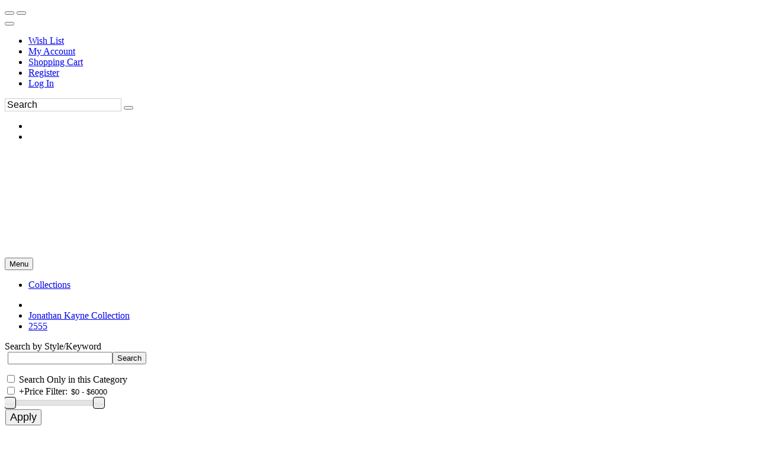

--- FILE ---
content_type: text/html; charset=utf-8
request_url: https://www.google.com/recaptcha/api2/anchor?ar=1&k=6LfUwAsUAAAAAOI9JntJouuxY1nWh39cT3iFXlDu&co=aHR0cHM6Ly93d3cuZWZjc2VjdXJlY2hlY2tvdXQuY29tOjQ0Mw..&hl=en&v=7gg7H51Q-naNfhmCP3_R47ho&size=normal&anchor-ms=20000&execute-ms=30000&cb=r4z28j7fe748
body_size: 48870
content:
<!DOCTYPE HTML><html dir="ltr" lang="en"><head><meta http-equiv="Content-Type" content="text/html; charset=UTF-8">
<meta http-equiv="X-UA-Compatible" content="IE=edge">
<title>reCAPTCHA</title>
<style type="text/css">
/* cyrillic-ext */
@font-face {
  font-family: 'Roboto';
  font-style: normal;
  font-weight: 400;
  font-stretch: 100%;
  src: url(//fonts.gstatic.com/s/roboto/v48/KFO7CnqEu92Fr1ME7kSn66aGLdTylUAMa3GUBHMdazTgWw.woff2) format('woff2');
  unicode-range: U+0460-052F, U+1C80-1C8A, U+20B4, U+2DE0-2DFF, U+A640-A69F, U+FE2E-FE2F;
}
/* cyrillic */
@font-face {
  font-family: 'Roboto';
  font-style: normal;
  font-weight: 400;
  font-stretch: 100%;
  src: url(//fonts.gstatic.com/s/roboto/v48/KFO7CnqEu92Fr1ME7kSn66aGLdTylUAMa3iUBHMdazTgWw.woff2) format('woff2');
  unicode-range: U+0301, U+0400-045F, U+0490-0491, U+04B0-04B1, U+2116;
}
/* greek-ext */
@font-face {
  font-family: 'Roboto';
  font-style: normal;
  font-weight: 400;
  font-stretch: 100%;
  src: url(//fonts.gstatic.com/s/roboto/v48/KFO7CnqEu92Fr1ME7kSn66aGLdTylUAMa3CUBHMdazTgWw.woff2) format('woff2');
  unicode-range: U+1F00-1FFF;
}
/* greek */
@font-face {
  font-family: 'Roboto';
  font-style: normal;
  font-weight: 400;
  font-stretch: 100%;
  src: url(//fonts.gstatic.com/s/roboto/v48/KFO7CnqEu92Fr1ME7kSn66aGLdTylUAMa3-UBHMdazTgWw.woff2) format('woff2');
  unicode-range: U+0370-0377, U+037A-037F, U+0384-038A, U+038C, U+038E-03A1, U+03A3-03FF;
}
/* math */
@font-face {
  font-family: 'Roboto';
  font-style: normal;
  font-weight: 400;
  font-stretch: 100%;
  src: url(//fonts.gstatic.com/s/roboto/v48/KFO7CnqEu92Fr1ME7kSn66aGLdTylUAMawCUBHMdazTgWw.woff2) format('woff2');
  unicode-range: U+0302-0303, U+0305, U+0307-0308, U+0310, U+0312, U+0315, U+031A, U+0326-0327, U+032C, U+032F-0330, U+0332-0333, U+0338, U+033A, U+0346, U+034D, U+0391-03A1, U+03A3-03A9, U+03B1-03C9, U+03D1, U+03D5-03D6, U+03F0-03F1, U+03F4-03F5, U+2016-2017, U+2034-2038, U+203C, U+2040, U+2043, U+2047, U+2050, U+2057, U+205F, U+2070-2071, U+2074-208E, U+2090-209C, U+20D0-20DC, U+20E1, U+20E5-20EF, U+2100-2112, U+2114-2115, U+2117-2121, U+2123-214F, U+2190, U+2192, U+2194-21AE, U+21B0-21E5, U+21F1-21F2, U+21F4-2211, U+2213-2214, U+2216-22FF, U+2308-230B, U+2310, U+2319, U+231C-2321, U+2336-237A, U+237C, U+2395, U+239B-23B7, U+23D0, U+23DC-23E1, U+2474-2475, U+25AF, U+25B3, U+25B7, U+25BD, U+25C1, U+25CA, U+25CC, U+25FB, U+266D-266F, U+27C0-27FF, U+2900-2AFF, U+2B0E-2B11, U+2B30-2B4C, U+2BFE, U+3030, U+FF5B, U+FF5D, U+1D400-1D7FF, U+1EE00-1EEFF;
}
/* symbols */
@font-face {
  font-family: 'Roboto';
  font-style: normal;
  font-weight: 400;
  font-stretch: 100%;
  src: url(//fonts.gstatic.com/s/roboto/v48/KFO7CnqEu92Fr1ME7kSn66aGLdTylUAMaxKUBHMdazTgWw.woff2) format('woff2');
  unicode-range: U+0001-000C, U+000E-001F, U+007F-009F, U+20DD-20E0, U+20E2-20E4, U+2150-218F, U+2190, U+2192, U+2194-2199, U+21AF, U+21E6-21F0, U+21F3, U+2218-2219, U+2299, U+22C4-22C6, U+2300-243F, U+2440-244A, U+2460-24FF, U+25A0-27BF, U+2800-28FF, U+2921-2922, U+2981, U+29BF, U+29EB, U+2B00-2BFF, U+4DC0-4DFF, U+FFF9-FFFB, U+10140-1018E, U+10190-1019C, U+101A0, U+101D0-101FD, U+102E0-102FB, U+10E60-10E7E, U+1D2C0-1D2D3, U+1D2E0-1D37F, U+1F000-1F0FF, U+1F100-1F1AD, U+1F1E6-1F1FF, U+1F30D-1F30F, U+1F315, U+1F31C, U+1F31E, U+1F320-1F32C, U+1F336, U+1F378, U+1F37D, U+1F382, U+1F393-1F39F, U+1F3A7-1F3A8, U+1F3AC-1F3AF, U+1F3C2, U+1F3C4-1F3C6, U+1F3CA-1F3CE, U+1F3D4-1F3E0, U+1F3ED, U+1F3F1-1F3F3, U+1F3F5-1F3F7, U+1F408, U+1F415, U+1F41F, U+1F426, U+1F43F, U+1F441-1F442, U+1F444, U+1F446-1F449, U+1F44C-1F44E, U+1F453, U+1F46A, U+1F47D, U+1F4A3, U+1F4B0, U+1F4B3, U+1F4B9, U+1F4BB, U+1F4BF, U+1F4C8-1F4CB, U+1F4D6, U+1F4DA, U+1F4DF, U+1F4E3-1F4E6, U+1F4EA-1F4ED, U+1F4F7, U+1F4F9-1F4FB, U+1F4FD-1F4FE, U+1F503, U+1F507-1F50B, U+1F50D, U+1F512-1F513, U+1F53E-1F54A, U+1F54F-1F5FA, U+1F610, U+1F650-1F67F, U+1F687, U+1F68D, U+1F691, U+1F694, U+1F698, U+1F6AD, U+1F6B2, U+1F6B9-1F6BA, U+1F6BC, U+1F6C6-1F6CF, U+1F6D3-1F6D7, U+1F6E0-1F6EA, U+1F6F0-1F6F3, U+1F6F7-1F6FC, U+1F700-1F7FF, U+1F800-1F80B, U+1F810-1F847, U+1F850-1F859, U+1F860-1F887, U+1F890-1F8AD, U+1F8B0-1F8BB, U+1F8C0-1F8C1, U+1F900-1F90B, U+1F93B, U+1F946, U+1F984, U+1F996, U+1F9E9, U+1FA00-1FA6F, U+1FA70-1FA7C, U+1FA80-1FA89, U+1FA8F-1FAC6, U+1FACE-1FADC, U+1FADF-1FAE9, U+1FAF0-1FAF8, U+1FB00-1FBFF;
}
/* vietnamese */
@font-face {
  font-family: 'Roboto';
  font-style: normal;
  font-weight: 400;
  font-stretch: 100%;
  src: url(//fonts.gstatic.com/s/roboto/v48/KFO7CnqEu92Fr1ME7kSn66aGLdTylUAMa3OUBHMdazTgWw.woff2) format('woff2');
  unicode-range: U+0102-0103, U+0110-0111, U+0128-0129, U+0168-0169, U+01A0-01A1, U+01AF-01B0, U+0300-0301, U+0303-0304, U+0308-0309, U+0323, U+0329, U+1EA0-1EF9, U+20AB;
}
/* latin-ext */
@font-face {
  font-family: 'Roboto';
  font-style: normal;
  font-weight: 400;
  font-stretch: 100%;
  src: url(//fonts.gstatic.com/s/roboto/v48/KFO7CnqEu92Fr1ME7kSn66aGLdTylUAMa3KUBHMdazTgWw.woff2) format('woff2');
  unicode-range: U+0100-02BA, U+02BD-02C5, U+02C7-02CC, U+02CE-02D7, U+02DD-02FF, U+0304, U+0308, U+0329, U+1D00-1DBF, U+1E00-1E9F, U+1EF2-1EFF, U+2020, U+20A0-20AB, U+20AD-20C0, U+2113, U+2C60-2C7F, U+A720-A7FF;
}
/* latin */
@font-face {
  font-family: 'Roboto';
  font-style: normal;
  font-weight: 400;
  font-stretch: 100%;
  src: url(//fonts.gstatic.com/s/roboto/v48/KFO7CnqEu92Fr1ME7kSn66aGLdTylUAMa3yUBHMdazQ.woff2) format('woff2');
  unicode-range: U+0000-00FF, U+0131, U+0152-0153, U+02BB-02BC, U+02C6, U+02DA, U+02DC, U+0304, U+0308, U+0329, U+2000-206F, U+20AC, U+2122, U+2191, U+2193, U+2212, U+2215, U+FEFF, U+FFFD;
}
/* cyrillic-ext */
@font-face {
  font-family: 'Roboto';
  font-style: normal;
  font-weight: 500;
  font-stretch: 100%;
  src: url(//fonts.gstatic.com/s/roboto/v48/KFO7CnqEu92Fr1ME7kSn66aGLdTylUAMa3GUBHMdazTgWw.woff2) format('woff2');
  unicode-range: U+0460-052F, U+1C80-1C8A, U+20B4, U+2DE0-2DFF, U+A640-A69F, U+FE2E-FE2F;
}
/* cyrillic */
@font-face {
  font-family: 'Roboto';
  font-style: normal;
  font-weight: 500;
  font-stretch: 100%;
  src: url(//fonts.gstatic.com/s/roboto/v48/KFO7CnqEu92Fr1ME7kSn66aGLdTylUAMa3iUBHMdazTgWw.woff2) format('woff2');
  unicode-range: U+0301, U+0400-045F, U+0490-0491, U+04B0-04B1, U+2116;
}
/* greek-ext */
@font-face {
  font-family: 'Roboto';
  font-style: normal;
  font-weight: 500;
  font-stretch: 100%;
  src: url(//fonts.gstatic.com/s/roboto/v48/KFO7CnqEu92Fr1ME7kSn66aGLdTylUAMa3CUBHMdazTgWw.woff2) format('woff2');
  unicode-range: U+1F00-1FFF;
}
/* greek */
@font-face {
  font-family: 'Roboto';
  font-style: normal;
  font-weight: 500;
  font-stretch: 100%;
  src: url(//fonts.gstatic.com/s/roboto/v48/KFO7CnqEu92Fr1ME7kSn66aGLdTylUAMa3-UBHMdazTgWw.woff2) format('woff2');
  unicode-range: U+0370-0377, U+037A-037F, U+0384-038A, U+038C, U+038E-03A1, U+03A3-03FF;
}
/* math */
@font-face {
  font-family: 'Roboto';
  font-style: normal;
  font-weight: 500;
  font-stretch: 100%;
  src: url(//fonts.gstatic.com/s/roboto/v48/KFO7CnqEu92Fr1ME7kSn66aGLdTylUAMawCUBHMdazTgWw.woff2) format('woff2');
  unicode-range: U+0302-0303, U+0305, U+0307-0308, U+0310, U+0312, U+0315, U+031A, U+0326-0327, U+032C, U+032F-0330, U+0332-0333, U+0338, U+033A, U+0346, U+034D, U+0391-03A1, U+03A3-03A9, U+03B1-03C9, U+03D1, U+03D5-03D6, U+03F0-03F1, U+03F4-03F5, U+2016-2017, U+2034-2038, U+203C, U+2040, U+2043, U+2047, U+2050, U+2057, U+205F, U+2070-2071, U+2074-208E, U+2090-209C, U+20D0-20DC, U+20E1, U+20E5-20EF, U+2100-2112, U+2114-2115, U+2117-2121, U+2123-214F, U+2190, U+2192, U+2194-21AE, U+21B0-21E5, U+21F1-21F2, U+21F4-2211, U+2213-2214, U+2216-22FF, U+2308-230B, U+2310, U+2319, U+231C-2321, U+2336-237A, U+237C, U+2395, U+239B-23B7, U+23D0, U+23DC-23E1, U+2474-2475, U+25AF, U+25B3, U+25B7, U+25BD, U+25C1, U+25CA, U+25CC, U+25FB, U+266D-266F, U+27C0-27FF, U+2900-2AFF, U+2B0E-2B11, U+2B30-2B4C, U+2BFE, U+3030, U+FF5B, U+FF5D, U+1D400-1D7FF, U+1EE00-1EEFF;
}
/* symbols */
@font-face {
  font-family: 'Roboto';
  font-style: normal;
  font-weight: 500;
  font-stretch: 100%;
  src: url(//fonts.gstatic.com/s/roboto/v48/KFO7CnqEu92Fr1ME7kSn66aGLdTylUAMaxKUBHMdazTgWw.woff2) format('woff2');
  unicode-range: U+0001-000C, U+000E-001F, U+007F-009F, U+20DD-20E0, U+20E2-20E4, U+2150-218F, U+2190, U+2192, U+2194-2199, U+21AF, U+21E6-21F0, U+21F3, U+2218-2219, U+2299, U+22C4-22C6, U+2300-243F, U+2440-244A, U+2460-24FF, U+25A0-27BF, U+2800-28FF, U+2921-2922, U+2981, U+29BF, U+29EB, U+2B00-2BFF, U+4DC0-4DFF, U+FFF9-FFFB, U+10140-1018E, U+10190-1019C, U+101A0, U+101D0-101FD, U+102E0-102FB, U+10E60-10E7E, U+1D2C0-1D2D3, U+1D2E0-1D37F, U+1F000-1F0FF, U+1F100-1F1AD, U+1F1E6-1F1FF, U+1F30D-1F30F, U+1F315, U+1F31C, U+1F31E, U+1F320-1F32C, U+1F336, U+1F378, U+1F37D, U+1F382, U+1F393-1F39F, U+1F3A7-1F3A8, U+1F3AC-1F3AF, U+1F3C2, U+1F3C4-1F3C6, U+1F3CA-1F3CE, U+1F3D4-1F3E0, U+1F3ED, U+1F3F1-1F3F3, U+1F3F5-1F3F7, U+1F408, U+1F415, U+1F41F, U+1F426, U+1F43F, U+1F441-1F442, U+1F444, U+1F446-1F449, U+1F44C-1F44E, U+1F453, U+1F46A, U+1F47D, U+1F4A3, U+1F4B0, U+1F4B3, U+1F4B9, U+1F4BB, U+1F4BF, U+1F4C8-1F4CB, U+1F4D6, U+1F4DA, U+1F4DF, U+1F4E3-1F4E6, U+1F4EA-1F4ED, U+1F4F7, U+1F4F9-1F4FB, U+1F4FD-1F4FE, U+1F503, U+1F507-1F50B, U+1F50D, U+1F512-1F513, U+1F53E-1F54A, U+1F54F-1F5FA, U+1F610, U+1F650-1F67F, U+1F687, U+1F68D, U+1F691, U+1F694, U+1F698, U+1F6AD, U+1F6B2, U+1F6B9-1F6BA, U+1F6BC, U+1F6C6-1F6CF, U+1F6D3-1F6D7, U+1F6E0-1F6EA, U+1F6F0-1F6F3, U+1F6F7-1F6FC, U+1F700-1F7FF, U+1F800-1F80B, U+1F810-1F847, U+1F850-1F859, U+1F860-1F887, U+1F890-1F8AD, U+1F8B0-1F8BB, U+1F8C0-1F8C1, U+1F900-1F90B, U+1F93B, U+1F946, U+1F984, U+1F996, U+1F9E9, U+1FA00-1FA6F, U+1FA70-1FA7C, U+1FA80-1FA89, U+1FA8F-1FAC6, U+1FACE-1FADC, U+1FADF-1FAE9, U+1FAF0-1FAF8, U+1FB00-1FBFF;
}
/* vietnamese */
@font-face {
  font-family: 'Roboto';
  font-style: normal;
  font-weight: 500;
  font-stretch: 100%;
  src: url(//fonts.gstatic.com/s/roboto/v48/KFO7CnqEu92Fr1ME7kSn66aGLdTylUAMa3OUBHMdazTgWw.woff2) format('woff2');
  unicode-range: U+0102-0103, U+0110-0111, U+0128-0129, U+0168-0169, U+01A0-01A1, U+01AF-01B0, U+0300-0301, U+0303-0304, U+0308-0309, U+0323, U+0329, U+1EA0-1EF9, U+20AB;
}
/* latin-ext */
@font-face {
  font-family: 'Roboto';
  font-style: normal;
  font-weight: 500;
  font-stretch: 100%;
  src: url(//fonts.gstatic.com/s/roboto/v48/KFO7CnqEu92Fr1ME7kSn66aGLdTylUAMa3KUBHMdazTgWw.woff2) format('woff2');
  unicode-range: U+0100-02BA, U+02BD-02C5, U+02C7-02CC, U+02CE-02D7, U+02DD-02FF, U+0304, U+0308, U+0329, U+1D00-1DBF, U+1E00-1E9F, U+1EF2-1EFF, U+2020, U+20A0-20AB, U+20AD-20C0, U+2113, U+2C60-2C7F, U+A720-A7FF;
}
/* latin */
@font-face {
  font-family: 'Roboto';
  font-style: normal;
  font-weight: 500;
  font-stretch: 100%;
  src: url(//fonts.gstatic.com/s/roboto/v48/KFO7CnqEu92Fr1ME7kSn66aGLdTylUAMa3yUBHMdazQ.woff2) format('woff2');
  unicode-range: U+0000-00FF, U+0131, U+0152-0153, U+02BB-02BC, U+02C6, U+02DA, U+02DC, U+0304, U+0308, U+0329, U+2000-206F, U+20AC, U+2122, U+2191, U+2193, U+2212, U+2215, U+FEFF, U+FFFD;
}
/* cyrillic-ext */
@font-face {
  font-family: 'Roboto';
  font-style: normal;
  font-weight: 900;
  font-stretch: 100%;
  src: url(//fonts.gstatic.com/s/roboto/v48/KFO7CnqEu92Fr1ME7kSn66aGLdTylUAMa3GUBHMdazTgWw.woff2) format('woff2');
  unicode-range: U+0460-052F, U+1C80-1C8A, U+20B4, U+2DE0-2DFF, U+A640-A69F, U+FE2E-FE2F;
}
/* cyrillic */
@font-face {
  font-family: 'Roboto';
  font-style: normal;
  font-weight: 900;
  font-stretch: 100%;
  src: url(//fonts.gstatic.com/s/roboto/v48/KFO7CnqEu92Fr1ME7kSn66aGLdTylUAMa3iUBHMdazTgWw.woff2) format('woff2');
  unicode-range: U+0301, U+0400-045F, U+0490-0491, U+04B0-04B1, U+2116;
}
/* greek-ext */
@font-face {
  font-family: 'Roboto';
  font-style: normal;
  font-weight: 900;
  font-stretch: 100%;
  src: url(//fonts.gstatic.com/s/roboto/v48/KFO7CnqEu92Fr1ME7kSn66aGLdTylUAMa3CUBHMdazTgWw.woff2) format('woff2');
  unicode-range: U+1F00-1FFF;
}
/* greek */
@font-face {
  font-family: 'Roboto';
  font-style: normal;
  font-weight: 900;
  font-stretch: 100%;
  src: url(//fonts.gstatic.com/s/roboto/v48/KFO7CnqEu92Fr1ME7kSn66aGLdTylUAMa3-UBHMdazTgWw.woff2) format('woff2');
  unicode-range: U+0370-0377, U+037A-037F, U+0384-038A, U+038C, U+038E-03A1, U+03A3-03FF;
}
/* math */
@font-face {
  font-family: 'Roboto';
  font-style: normal;
  font-weight: 900;
  font-stretch: 100%;
  src: url(//fonts.gstatic.com/s/roboto/v48/KFO7CnqEu92Fr1ME7kSn66aGLdTylUAMawCUBHMdazTgWw.woff2) format('woff2');
  unicode-range: U+0302-0303, U+0305, U+0307-0308, U+0310, U+0312, U+0315, U+031A, U+0326-0327, U+032C, U+032F-0330, U+0332-0333, U+0338, U+033A, U+0346, U+034D, U+0391-03A1, U+03A3-03A9, U+03B1-03C9, U+03D1, U+03D5-03D6, U+03F0-03F1, U+03F4-03F5, U+2016-2017, U+2034-2038, U+203C, U+2040, U+2043, U+2047, U+2050, U+2057, U+205F, U+2070-2071, U+2074-208E, U+2090-209C, U+20D0-20DC, U+20E1, U+20E5-20EF, U+2100-2112, U+2114-2115, U+2117-2121, U+2123-214F, U+2190, U+2192, U+2194-21AE, U+21B0-21E5, U+21F1-21F2, U+21F4-2211, U+2213-2214, U+2216-22FF, U+2308-230B, U+2310, U+2319, U+231C-2321, U+2336-237A, U+237C, U+2395, U+239B-23B7, U+23D0, U+23DC-23E1, U+2474-2475, U+25AF, U+25B3, U+25B7, U+25BD, U+25C1, U+25CA, U+25CC, U+25FB, U+266D-266F, U+27C0-27FF, U+2900-2AFF, U+2B0E-2B11, U+2B30-2B4C, U+2BFE, U+3030, U+FF5B, U+FF5D, U+1D400-1D7FF, U+1EE00-1EEFF;
}
/* symbols */
@font-face {
  font-family: 'Roboto';
  font-style: normal;
  font-weight: 900;
  font-stretch: 100%;
  src: url(//fonts.gstatic.com/s/roboto/v48/KFO7CnqEu92Fr1ME7kSn66aGLdTylUAMaxKUBHMdazTgWw.woff2) format('woff2');
  unicode-range: U+0001-000C, U+000E-001F, U+007F-009F, U+20DD-20E0, U+20E2-20E4, U+2150-218F, U+2190, U+2192, U+2194-2199, U+21AF, U+21E6-21F0, U+21F3, U+2218-2219, U+2299, U+22C4-22C6, U+2300-243F, U+2440-244A, U+2460-24FF, U+25A0-27BF, U+2800-28FF, U+2921-2922, U+2981, U+29BF, U+29EB, U+2B00-2BFF, U+4DC0-4DFF, U+FFF9-FFFB, U+10140-1018E, U+10190-1019C, U+101A0, U+101D0-101FD, U+102E0-102FB, U+10E60-10E7E, U+1D2C0-1D2D3, U+1D2E0-1D37F, U+1F000-1F0FF, U+1F100-1F1AD, U+1F1E6-1F1FF, U+1F30D-1F30F, U+1F315, U+1F31C, U+1F31E, U+1F320-1F32C, U+1F336, U+1F378, U+1F37D, U+1F382, U+1F393-1F39F, U+1F3A7-1F3A8, U+1F3AC-1F3AF, U+1F3C2, U+1F3C4-1F3C6, U+1F3CA-1F3CE, U+1F3D4-1F3E0, U+1F3ED, U+1F3F1-1F3F3, U+1F3F5-1F3F7, U+1F408, U+1F415, U+1F41F, U+1F426, U+1F43F, U+1F441-1F442, U+1F444, U+1F446-1F449, U+1F44C-1F44E, U+1F453, U+1F46A, U+1F47D, U+1F4A3, U+1F4B0, U+1F4B3, U+1F4B9, U+1F4BB, U+1F4BF, U+1F4C8-1F4CB, U+1F4D6, U+1F4DA, U+1F4DF, U+1F4E3-1F4E6, U+1F4EA-1F4ED, U+1F4F7, U+1F4F9-1F4FB, U+1F4FD-1F4FE, U+1F503, U+1F507-1F50B, U+1F50D, U+1F512-1F513, U+1F53E-1F54A, U+1F54F-1F5FA, U+1F610, U+1F650-1F67F, U+1F687, U+1F68D, U+1F691, U+1F694, U+1F698, U+1F6AD, U+1F6B2, U+1F6B9-1F6BA, U+1F6BC, U+1F6C6-1F6CF, U+1F6D3-1F6D7, U+1F6E0-1F6EA, U+1F6F0-1F6F3, U+1F6F7-1F6FC, U+1F700-1F7FF, U+1F800-1F80B, U+1F810-1F847, U+1F850-1F859, U+1F860-1F887, U+1F890-1F8AD, U+1F8B0-1F8BB, U+1F8C0-1F8C1, U+1F900-1F90B, U+1F93B, U+1F946, U+1F984, U+1F996, U+1F9E9, U+1FA00-1FA6F, U+1FA70-1FA7C, U+1FA80-1FA89, U+1FA8F-1FAC6, U+1FACE-1FADC, U+1FADF-1FAE9, U+1FAF0-1FAF8, U+1FB00-1FBFF;
}
/* vietnamese */
@font-face {
  font-family: 'Roboto';
  font-style: normal;
  font-weight: 900;
  font-stretch: 100%;
  src: url(//fonts.gstatic.com/s/roboto/v48/KFO7CnqEu92Fr1ME7kSn66aGLdTylUAMa3OUBHMdazTgWw.woff2) format('woff2');
  unicode-range: U+0102-0103, U+0110-0111, U+0128-0129, U+0168-0169, U+01A0-01A1, U+01AF-01B0, U+0300-0301, U+0303-0304, U+0308-0309, U+0323, U+0329, U+1EA0-1EF9, U+20AB;
}
/* latin-ext */
@font-face {
  font-family: 'Roboto';
  font-style: normal;
  font-weight: 900;
  font-stretch: 100%;
  src: url(//fonts.gstatic.com/s/roboto/v48/KFO7CnqEu92Fr1ME7kSn66aGLdTylUAMa3KUBHMdazTgWw.woff2) format('woff2');
  unicode-range: U+0100-02BA, U+02BD-02C5, U+02C7-02CC, U+02CE-02D7, U+02DD-02FF, U+0304, U+0308, U+0329, U+1D00-1DBF, U+1E00-1E9F, U+1EF2-1EFF, U+2020, U+20A0-20AB, U+20AD-20C0, U+2113, U+2C60-2C7F, U+A720-A7FF;
}
/* latin */
@font-face {
  font-family: 'Roboto';
  font-style: normal;
  font-weight: 900;
  font-stretch: 100%;
  src: url(//fonts.gstatic.com/s/roboto/v48/KFO7CnqEu92Fr1ME7kSn66aGLdTylUAMa3yUBHMdazQ.woff2) format('woff2');
  unicode-range: U+0000-00FF, U+0131, U+0152-0153, U+02BB-02BC, U+02C6, U+02DA, U+02DC, U+0304, U+0308, U+0329, U+2000-206F, U+20AC, U+2122, U+2191, U+2193, U+2212, U+2215, U+FEFF, U+FFFD;
}

</style>
<link rel="stylesheet" type="text/css" href="https://www.gstatic.com/recaptcha/releases/7gg7H51Q-naNfhmCP3_R47ho/styles__ltr.css">
<script nonce="ro80nphSpPVMVgkVKc7xXA" type="text/javascript">window['__recaptcha_api'] = 'https://www.google.com/recaptcha/api2/';</script>
<script type="text/javascript" src="https://www.gstatic.com/recaptcha/releases/7gg7H51Q-naNfhmCP3_R47ho/recaptcha__en.js" nonce="ro80nphSpPVMVgkVKc7xXA">
      
    </script></head>
<body><div id="rc-anchor-alert" class="rc-anchor-alert"></div>
<input type="hidden" id="recaptcha-token" value="[base64]">
<script type="text/javascript" nonce="ro80nphSpPVMVgkVKc7xXA">
      recaptcha.anchor.Main.init("[\x22ainput\x22,[\x22bgdata\x22,\x22\x22,\[base64]/[base64]/[base64]/[base64]/[base64]/[base64]/[base64]/[base64]/[base64]/[base64]\\u003d\x22,\[base64]\\u003d\x22,\x22wo9aw7kmAXAow4AEQzPCusOlNx1fwpDDrjLDssKgwo/CuMK/wo/DhcK+EcK9ccKJwrkuEgdLCDLCj8KZf8O/X8KnJ8K+wq/[base64]/CqE7DvkXCncKuZsOMwqhrUMKqw6c+d8O/[base64]/[base64]/[base64]/[base64]/[base64]/wpfDjw/CsCDDqsObwoo4EMOWP3pxw5J2BsKhwr4mIMOEw5sIwqPDg3nCuMOgP8O3fcK7MMKgUcKTY8O8wpoNMyfDpU/[base64]/CqsKAMcORwoXDnMODwpTDoQ07acKHwqzDm1dmBMOSw4F2FmzCkiQgY1kaw4/DlMOpwqvDsVHDjwFoDsK4Yn40woLDnVpGworDlBXCr1dMwojCrSE5WybDt0J1wqTDlk7CiMKlwqAIDcKOwqhiDyDDqx7Dg0F/[base64]/ClsKZYMKtVTUowopQDcOBw6tAJsOnXcOAwoRCPFd3wpnDgsOgfD/DqsK6w5ZrwpvCpsKbwr/[base64]/esOGwoYXw7kywr5ww4zDusK2esOTwpglw4sCf8OBL8Kpw4/DpsOwLmtxw5fCmSoGc0x0XsKwbzdQwpvDoQjClyM8RsKiYsOiMQXCkxDDpcOSw4PCmMOEwr4hP3/DjhJ2wrxGdxMXKcK3fk1ABl3Cjw1cGlYHE296X0kAORTDlgQFd8KGw4x/wrPCscORHsOcw7tAw79WYSXCtcOhwocfHSnClW1ywovDqcOcL8OewpYoOsKnwq3Co8O3wrnDp2PCksOdw4wOXhXDiMOIWsOeBsO/[base64]/w6Ihw6RtCnJFXxh1JsKSw69fwqkvw7rDpXB0w4Uvw45NwoY4wqbCjMK0LcOAHHFHHsK2wqFSdMOqw6HDgsKPw5tXd8Oiw50tc3l2f8K9c33DtcOuwqV3w54Hw5TCuMOmKMK4QmPDvsOLwo4qFMOYeSsGAMKTZVAWMEEcRsK7bEHDgybChgQpAF/CqnEzwrxlwqsUw5XCqsKywrzCoMKnQsKVEGzDk3/[base64]/DonN9w7vCiMO8wq1GNX3Di8KpWMKsIcOuwqFHBQvCu8KDdRrDuMKNKlddYsOJw4HCmT/CicOQw6PCoA/DkyoEw6/CgMKxesKUw6bCgcKFw7TCuk7DnjUGe8O+TX7Ckk7DhGkhJMKfNi0lw5RSCBsOK8OVwqfCkMKWXcOtw7nDk1RHwqoPwoTCog3DsMKAwqpPwo7CoTzDngPDsGl1Z8OIDW/CvCvDvRXCn8O6wrsvw4/CucOmbiTCqhkSw70Gf8KGFwzDiy86W0bDvsKGcHZWwoRow7V/w7QEwq1yHcKzBsOcwp0Gw456VsKKWMKHw6oewqTDlAlUwpJPw47DksKEw4DDjRlHwp7DusO7Z8KGwrjCocKIw7JnUnMsX8OmYsOfADUhwrI/HMOswqLDkRArBwfCksKhwq9mLcKbfUHCtcKHE0Vvwql7w5rDiE3CiU9VNRrClsKTEsKHwpUdaQpnACALScKRw40PE8OwNcK5ZT15w7DDm8K2wrcHAEHCux/CuMKwNRxnXMKaFxjCnVHCo316bTstw77ChcKMwrvCsH/DssOEwowIH8Oiw7jDkH7Dh8KKRcOWwpwoPsKNw6zDpGrDsg3Ct8KDwrDChAPDp8KxR8OGw6fCokcNMMKCwrVhXMOCfRdEb8K3w7gJw61Kw4XDt3UfwoTDtmpLdVN9McKjLgoFCnjDjVtOfwxWJgs1fx3DuQ/DqynCrD7CtMKyFwfDiQvDgVhtw6vDvysiwpdsw4LDvVHDh1JrWG/CgXYSwqjDoX7Dp8O6dW7DvUZtwppYPWvCsMK+w6pTw7HCriYFBhk5woYsXcO9ImXCjMOEw5cbWsKcEsKaw68gwrcLwq9qw6vDm8OeajHDuEPCucOGLcKEw6EwwrXCicKEwq/DjCjCtlzDhR8jOcK6wpEgwo4Iw4ZXf8OfasOfwpHDiMOUeRDCiG/DqcOMw4jCk1PCjcKUwoN/wqtzwq0Rwo9AVcOxWmbClMORXFZxBMKKw6pFXwFjw4k2w7XDh1dvTcOAwpQ7w5FYJ8OveMOUwrHDvsKcO2bClx3DglbDscOMBcKSwrMlLSXCqiHCgsObwq7CqMKOw73CkXHCr8OUwq7Dg8OUw7TCusOmB8KrU08+Fj/CgMO1w77DnjplcQlcMMO4BhUTwrzDgRnCgMOswrDDqcOnw7TDqxzDliMrw7vCgR7DkmI/wq7CsMOdfsKbw7LDncOvw50ywqdxw43Ct1knw5Vyw79Qd8KtwrLDtMOuGMKBwpDCkTXCvMK5wonCpMKUb1LCj8OIw4IWw7pnw7Urw7ohw6bDs3nChsKcwobDr8Kbw5/DucOhw6RzwoHDoCfDjWwyw4PDsDPCrMObBx1vUxHDmHPChnUqKSZEw6TCvsKvwr/DuMKhDsOeJBgBw4Blw7YQw6jCt8Kkw6FVC8OTMVcdG8Okw7Atw54CZQhMwqlGUMOdw5RYwo3CoMKdwrEFwp7CqMK6YsOUEcOrXMKYw4/ClMKLwqIyNBQDdRESAsKQwp3Ds8OxwrfDu8OGwop2w6oyHUpeaG/[base64]/CicOcw6jChsOMeCrDkhTCggJtwoEtw5hbagojwqbDhMKtOTVYTcO/w4xbNmEqwrx6BRHClwNPVsO/wowuwp15PsO+UsKrU0ADw5rCul9PFAk7bMOFw58cbcK/w7rCo1MJwpvCisOXw7lIw5VtwrPCosKlw4vCjMO+S07DhcKxw5ZdwrlUw7V5woEBPMK1L8OrwpEPw7EsZTPCrlvDr8K4dsOaMCICwpJLRcKZflzCvQgHG8O8I8OzCMKtfcO9wp/Dr8Kew6LDk8KvIsOWLsOvw6vCtAclwpjDmmrDssKXZxbCmUQza8OOdMOkw5TCoQE6O8KmAcOgw4dJaMKiDUM+XCzDlwE5woXDhcKKw65gw4A5GV5HKGHCgVLDksKgw74AdjpawqrDhxzDoRpqbxMJXcO/wpIOKz9wCsOiw5XDmsOUd8O5wqJyHl5aKsO/w4B2K8KRwqrCk8OhQsK/[base64]/DvyA9w44yw7Bww5PDpSvDgsKLw7/Cp8Ovw6TCpwQ7TcKvUMKww7dsUsK0wpXDlMOHOMOORsK/wofCmHUFwq5Ww7PDs8OFM8OzND/Cg8O9wrsUw6nDvMOQw6XDp148w5HDlcOWw6ACwoTCtnBiwqlKIcOew7/CkMKtORzCpcKwwo15G8OydcOlwqnDlmrDmD8Nwo/[base64]/[base64]/wrNrwqLDjsOWAlZVEsOLF8KhwpofwoA6w4MAG2DDoTHDlMOEdBLCgcOdPnhywqIwW8Ozw650w5hPYmIuw6rDoU/DhwXDtcO+DMO/HjvChzNSB8Kbw4DDicKwwrTCiht7IgPDqXbCocODw5/DlT7DszPCl8KZZznDtknDgF7DjB3DnU3DvcKgwp4oaMKZXUjCq21ZOTjCn8Odw7JZwq12e8Krwodow4DClcOiw6AXw6nDlMKMw6bCm2bDvTFxwrvCjHDDrjEYQQd2eHhYwohuQsOSwodbw5pjwrXDqQPDiXBRDDVmw7TCjcOIA18qwpvCv8KPw5/CosOYCy3CrcKRZkXCuBLDsl/[base64]/Qw/ChcKawr7DuU/DiT7Cp25Uw7bDv8KaaMO6BMO/[base64]/[base64]/CtyvCtWcWX8KdXsK4ecOrbcKAXFfCuhpeCSkrJlbDtkkFwr/CnMOsHsKxwrA0TMO+BMKfCMKlfF5jexkfJwzDoXwIwqZWw5rDglZKKMOww4/Cv8OVRsOrw7hsWEcVEMK8worCnjDCpyjCqMObOlV1w7xOwoBHc8KibAnCiMOJwqzCqSvCpkxhw6nDk2HDoT/Cmz1hw6zDrMKiwoU4w7YHTcKTNm7CrcKDQ8OKwo/DuEo8woXDnMOCFhECB8ONBGFObMKYOTbDvMOIw6bCr2NeJkkbw4DCm8Kaw7pywq3CnV/[base64]/DgcKmwpM7RizCosK3w7PCv2XCiis1wpE6wrRJw77DhSnCmcOpG8Kdw5QzLMKwU8KIwqFMMcO8w4MYw6vCjcK4wrPCqHHCqXJYXMOBw7gCehjCvcKHKsKPA8OgSR1OcnPCiMKldTQNP8KJdsKfwplSbDjCtX01V2dXwqddw4oFdcKBZ8Ogwq/[base64]/[base64]/[base64]/w5MTDsK9KlDCl8OlGnfCuG03fMOaYsOAwrzDkcKTPcKZCsKWUHFwwpfDicKSwqfDrcOdOQjCv8Klw4t2f8OIw7DDuMOwwocLEDvDkcKnAFZiX1DDlMKcw4jCtsKeaHAATsOQFcO3wpUiwoM/[base64]/Fm3Dt8OfB8OcwqBKUz4fw5HDtcKTGw/Cr8Krw5TDq23DjMOiLkQRwpRow4kDZ8OJw6hxVEPCjzpAw6sdZ8OGZ2rCkRbChhLChX9qA8KMNsKhIcOnPcKHNsOfw6JUenp3J2HCnMOxYj/[base64]/[base64]/CkcO6P8OiCcODwo3Cg3jCnVsEw5zDjQPDgy1iwpLDuA8LwqZlXnsbwqIBw6BPMGrDsyzClcKFw4TCgWPCisKENMOWDlExFcKLJMKDwrfDq2PCnsOvOcKrbAXCusK8w4fDgMKBEw/CrsOFZ8KNwpFpwoTDk8KSwrjCj8OGRjTCoVPDl8KRw6I4wrvCscKqYTELClB1wrbCoGxhKiDDmHZpwonDisK1w7QbKMKNw49AwrZgwpsGex/CgMKzwrhJecKRwpQ3QsKZw6E8wr/CohlLCsKswpzCjsOdw75Zw6/DhBvDmnEkVE05BhbCu8Klw6weeWETwqnDm8K+w43DvXzDmMKhA3UBw6zCgWkBPcKhwrvDnsOGdMKmJ8Oowq7DgnxXNUzDjTzDjcOdwqPDm0TDlsOtADvCtcKYw5d5QjPCq0HDkS/[base64]/DlMOXw5HDtnPDkMKaw4kLRsOcEW3CusOlSClhwpTClXfCnsKXHMOeeEtWZGTDhsKWw5HDqVnCuSbDt8OnwrcbGMOrwpLCuR3CvSYVw6dBJ8Kaw4DCo8KNw7vCocOJYiHDp8OsITzCsjl0BcK8w7cWc3EcIGUzw6R1w5QmRkYPwpjCo8OxRXDClQJDUMOxRQHDucK/aMKGwo0TBybDscKRKXrCg8KIPXNbIMOOL8K4OcKbwojCrsOxw70sW8OKH8KRwpsuNU3CiMKFcUfClTd2wqE8w4BYF2bCoxN/wocuOgLCqwbCpsOYw684wrx6G8KVPMKKasK3VMObwojDgcOyw4HCmUwiw5w8BnB+TSNGG8KcZ8KoIcKxesKKeyIuwqADw5vCgMKeBsOFXsOMwpliNMKMwrAtw6nCv8OowocJw4g9wqnDhRsRYyXDl8KJYMKyw6fCo8KzaMO8IcOAPEbDqMOpw5DCgAskwq/[base64]/CgF7CiXA6wpbDk8KfDyPCvSAqAMOoPMOVw5XDlwsmw4pGw43Cl0c4A8OhwqnCr8OmwonCpMKdwpJxJsKpwp8zwpPDpSJ5cUUvJ8K2wrfDj8KVwqfCusOTb3oTfExcG8KcwopTw6Z/wo7DhcO/w7bCgE5ww6NLwpnDs8O9w4jDisK9IxciwqI/SCkUwoDCqD1lwoMLwrLDn8KTw6NsG3MeUMOMw5d6wpYQQRJFWMOXwq0kYQpjVSzCujHCkDgtwo3CnU7DpMKyLH5PP8KWwofDlXzCoiIdVAPDl8OAw4ozwrZVI8Kdw4XDvcKvwpfDj8OmwprCpsKlKsO/wpTCgCLCpMOWw6cIZMO3PlNxwqrCtcOzw4/DmC/DgWdww7jDuks4w79jw6LCgcOOGQ7CksOrw6dRwpfCqUArfRbCvkPDtsKvw7XCisOrPMK7wqdlCsOpwrHClsOySEjDql/CrjF2w47Ch1HDp8K5CmpjLxzDksOEeMKHVD7CsBbCpsOXwq0DwobChy3DuDVRw7/DmXfCniXDgMOID8KCwoTDgB00CWrDiEshGsORTsOCUB0GGWTDoGNFa0TCowo4wr5ewoLCqMOoQ8OFwp/CvcOxwr/CkFhuB8KGRzTCqSEbw7rDnMKibFdaaMKbwpYuw7UOID7DjsK/[base64]/Yk/[base64]/[base64]/w5HCosK6MFDCucK+wrjCjxDCrsK/A8K1wro1w7fCu1DClMKdd8K5WE8aCMKcwofChWxkX8OlY8O1w7cnGsOaCksdEsOgfcOowpDDrGRZdxhTw7/Dm8KFMlrClsOWwqDDsgrCuSfCkjDClmE/wrnClsKFw5/DgCkXKnZewpV6RMKIwrkqwpnDpinCiiPDjkpdXADDpcKKw5rDtMKyX3HDniHCgnPDgHPCtsO2b8O/KMOZwpYRDcKswoojUcKvwoRsW8Ktw7IzTE5wL1TDrcO+ThrDkQTCtDXDoiTCo0E0BsKUOFQzw4DDgcKMw4p7w7NwMMOlZx/DkgzCt8Kow5hDRFfDksOvwr4VNMOGwpXDhsKbacOtwqnCggw7wrbCkUVhAMKkwojChcO2N8KTaMO9wpkZZcKvw7VxW8O8wp/DpTXDgsKABn7CnMKZR8K6H8O/w4zDoMOrPD3DucOHwrbCr8OkXsKXwofDgMOcw71ZwpMBDTlLw4EfFV0oBHzDhlXCncKrP8KjJ8KFw6YVC8K6DMOUw55SwrrCssKTw5/DlCbDpMOOV8KzQBFKZB7DpcOMDcOLw6PDtcKrwolww5PCoz49Gm7Dgi0AawAOfHU5w7YeOcOVw4pxID3DkxjDhcOow44OwqBMZcKBPXnCsBJ3VsOtTllmwonCmsOST8OJUiRmwqhrMizDlMOUXBnChAQIwozDu8KxwrV7w43DssKeU8O/[base64]/DncK5wpnChcK4w5DDtU0+XnBAw5JJwqLCi8KowoM1S8OIwp7Dplxswr7ClAbDvhnCjcO4w6c3wqp6Uy5uw7VxQcKKw4FxeX7Dsx/[base64]/V8O6QWPCsmRawr4jw6nDhXtswqt4HcOtRH/CuQ/ClFBaOUxKwplgwp/CiG9bwoRFw65faCvCgsO+N8OhwrTCtGQCZDFsPj/DjsO9w7TDhMKkwrMJecO/djJowrbDrVIjw73Dp8O4JGrDusOpwpQwGnXCkzRtw6sAwp3CkG0abMKoPUkww7hfOsKdwq9bwrBYQMKDQsKyw7ckKC/[base64]/DkMKAwofCl8KZwqBAwrxdw5PDiHNnwqvDqU43w63DlsK8woRiw4HCkzwtwrbCs0PDhsKSw4olw7MaVcOXDDVIwrDDrj/ChXfDn3HDvnzCpcKsandLwqkIw63CnBnCssOUw64Vw5ZFPMOmw5fDsMKmwrDCrxABwqnDj8K6OC4Ywq/CsAMWSBtyw77Cu1IbDEbCriPCgE/Dk8OhwrXDpVDDqznDvsKrJVt+w6LDtcK3wqnDg8OKLcK1woFqbyvChWIvw4LCsQwee8K+EMKIEi3DpsOnecOBD8KowoRywovCphvChMKlb8KSW8O7wooUJsOJw4R9wqLCnMOmf3B7VMKOw4s+WMO4TT/Dr8O5w6wOaMOZw5jDnxbChgcUwoMGwpFne8KmesKgOyvDuwNRXcKAw4rCjMK9wrPCpsOYw7HDqgPCl0vCrcKTwrTCmcKGw5HCnxnDm8KDS8K4aGXCi8OZwqPDr8Onw5DCj8OFw600Y8KIwq5iTQx3wqUuwqFfAMKlwo/DvHjDkMKnwpbCgsOVFH1Hwo0fwp/[base64]/DsjlTw7zCrBTCvlJJw5YwE2LCrMOUwpkIw5PDl08jMsK/G8KXMsKTXSdrN8KFcMOow4pOHCjDtWTCmcKnH3dLFxpJwpw3N8KZw55Bw7vClHVlw6jDjjHDgMOYw47Du0fDrgDDlAJ/[base64]/wpnCksKkwqQpwpQmw7oeEsKwRgQwwr7CkcKRwoHCg8OowqHDsX/CiX/DnMOXwp1IwpbCucKxZcKIwqJnecOzw6fCujYYHcKowo9xw71ewpvCoMKqwos7SMKqdsKZw5zDnDnCuTTDplwlGBUAFS/CgcKSFMKpHGBUaWzDrBUiCAkpwr4hImTCtSxUPFvCigFvw4Itwph5YsOTesOVwpLCvcOSfcKgw4sTGSsBRcK/[base64]/CgTXDjcORw7A2e8K/[base64]/CpAXCm2fDpMKSw6AwV8Kvwo1Uw77DiMODw47CvQ7Co2E3O8OZw4dIWsKiSsKncmgxdXp3wpPDjsKiURRra8OJwo43w7gGwpQuGDhpRBMIUsK+UMOzw6nDt8KbwovCpjrCocOXBsKsLMKxBsK2w4/DhsKXwqDCsDHClAMTNUldaVDDhcOiSsO8IsK9FcKwwpAPJ29GckfCpwTCp34MwoDDsFJLVsKowrnDo8KCwpJ1w5tDwojDhcKQwrjDn8OnKcKdw7fDssOKwrQ9RB3CvMKPw6nCi8OyKGjDt8OmwobCgcKQfj7DgTN/wq8OJsKywpnDjBtGwqEBR8O/ViUdH1JuwpnCh3IhFMKUSsKBPDMlQ0xVasOdw6/ChsKddsKLJxw1AXHCkT0YbhDDs8KdwpPCoX/DtX/DrMOiwrrCrD3Dmh3CocOtI8K1JMKzwrvCqMO9J8KTasOYw7jCuCzCmGfCvlgww6jClcOFBzF2wqbDpB91w4YYw6VzwqZzL0AwwrNVw5hoSiJTT1LDjEbDrsOgUWRBwosEegnCkG1nXsO/EcKyw7XCpgzCg8K9wqnCncOfQsOgSBXCjzJHw5HDk1DDt8O2w6o7wqzCqsKTEgXDqxQawoDDjXx5Ly3DqsK5wpwaw7XChxJIfcOAw4RjwrvDjsKkw77DtGUTw7DCo8Kkw71+wrREMcOcw5rCgcKfEcOcPMKzwqbCpsKYw7Ngw5vCjMKkw7xzfMOoRsO/McOiw6/[base64]/CpWsIAsO2w4cfLsObwoxxw47Cn8OGPQBewqDCtWzCjw/DqjvCui0RYsOVHcOKwrMZw6bDgzF2wrXCjMKFw77CsTfCilJXZTHCmcOnw4tYA0doL8Kmw6PDjBfDoR59eSnDnMKBw5LCisOcX8KWwq3Cj3c2w59ZYGItJF/Ds8OpdcKhw79aw7LCqAbDnnzDmk1WZMKkYlk4TnBCSsKRDcOTw4/ChgfCqMKUw4JjwobDnG7DvsOWXsOSKcOSdWlCfzsgw5RzMVnCgMKhD2MMw6bCsExZG8KuZmXDg0/DonkmecOePxTCgcOAwpTDhSoKwo3DvldrZsKfd0Q/dQHCpsKkw6gXZAjCjMKrwoHCg8KjwqUQw4/DmMKFw6jDrnzDscK7w53DoTbDhMKXw6DDvcOCMl3Ds8K4F8O9w5NvfMKIWsKZAcKPJEAIwrIkC8OMHnXCnmrDqlXCsMOFfDvCg1jCjcOkwoPDlEXCjcOjwoY/L1YJwrRww6IQwq/Ci8K/SsKSAMKkDAvCnMKtSsOdbRN1woXDp8OhwqrDmMKYw4nDr8Oxw4Vmwq/Dr8OXTsOKFcOow4puw7Yww4oII3HDpMOkccOzw7I0wrt1wrkbCylew7Jow7ZcK8OOHEVswp3DmcOXw6jDkcKVbjrDoA/Dtg/Dh0DDrcKhJMKDAAvDjsKZDsKFw7IhCSzDuQHDvkLDtFFAwrbCrWo6wrXCusObwp9FwqRyN0bDrcKawoIbHWpfK8KmwqrDscKPKMONQsK4wqQlOsOzw67DuMO5KkUqw4PDqmdlSz9GwrvCt8OrGsOAdzfCrgh/woZ8ZVbCm8Otwox5czAeV8OSwrM7QMKnFMOYwrdYw5J7TxnCjEQHwqfCmsK2LEorw6ZmwqwwScKnw6bCl3fClMOLdsOqwpjCikVvIj/[base64]/DqA0wF2vDuUYSw6wZO8OSw6MdVH/CnsKCbBUcw7tWUcKDw77Du8KfL8KwasKewqDDtsKoZVRDwrJGPcKYUMOWw7fDnXbDpsK7w4HCiBJPasOeekfCqDo/wqBiLHl7wo3CiWwTw7/[base64]/[base64]/[base64]/[base64]/DtsKJwofDh8KrbQkwwo5pP8OywqfDl8KKNcKiLsK+w6FDw6UTwp7DpnXDucK3V0IzanXDiTjCi2ICUmFxdkjDglDDjw/DisOXclYHVsKhwoLDpwHDrBnDs8Kgwp3CvMOHw41aw7N0OSrDtEbDvT/DvVXDuxfCvcKCPsKWbcKuw4DDhEIwRlzCr8KJwrZOw6EGeRPCr0E5HwYQw4lDBUBew64wwr/[base64]/[base64]/DmllMw5BsRXrDhcKgX8K0w5ssd8K8SsK9cnbDr8OPRsKrw5zChcK/GlpSw79xwofDqS1kw6zDojpxwojCg8O+LURrPmIpEsOQTWXDlzw4UU1tMxDDgnfDr8OpA3cGw651BsOjCMK+fcO3wqFBwrHDvl9xMirDohVXfRpIwrh3cSjCusOHBU/[base64]/[base64]/w4QUS8Kkw7fDpsObw7vDicOLe2fCplYDJ0PDmBZZSW1AdcOhw5ANW8KCccKfV8OEw40nc8K7wqttPcK8acOcZmIowpDCn8KLa8KmDRExUMONR8Ofw5/CphNbFSpww4QDwrrCg8K+wpQFCMOgMsOhw4APw4PCuMO2wpEgQsO7fsKeOVPCo8Kow5EBw49iKEgjbsO7woojw5s3wrtJc8KJwrkgwrZjE8OaPcOPw48fwqHCoi7CgsOIw6DDiMO2TzYnM8KuTDPCuMKnwqZwwrfCkcOmEcK7wofCkcOowps/AMKtwpE/YRfDhzMaUsKWw47Dv8OJw7cqUVXCuCTDscOtcl7ChxovXMOPAHzDm8O8c8OBB8KxwoZ7PcO/w7HCnsOXwoPDghhAMifDjgELw5p0w5lDYsKWwr/[base64]/[base64]/w4/CqMOoXMOPwo4AK8OZWWvCg8Kiw6nCshrDv8KGw77CucOrPMO0ciZzasKVIw8kwqV3w4PDhDhSw59Iw4wRbg/DsMOqw5xlEMKpwrjDoiUVU8OBw6zDjFvCjSsJw7cCwo4MLsKPVGgVw57CtsOMA14NwrYiw4fDhg1uw5XCoSA8eCrCpRADO8Kuw6TDphx9BMOab1c/GsO9OFsCw4PClcKwDCLDnMOTwo7DhisHwo/DuMOdw5o7w6/DtcO/McOUDXghw4/CriHDuwAEwqvClkxpwozDpMOHRFADa8OaPhVhT1rDnMK+ccKgwrvDrcO7VHdgwqR7I8OTZcOQDsKSHMO4IcKUwrrDmMKBJEHCoC0xw6rCk8KoQMKtw6BMw5PCvsKjCjNOZsKXw4fCucOzaBcsesO3wpN1wpzDlW/CosOKwr5Gc8KrZsO5JcKJwpnCkMOfVkR+w4sew64sw5/CqHjCncKZMsOPw6HCkQ4BwrNFwq1lwpVQwpbDtFjDr1jClFl1w6DCjsOlwoTCilDCk8Odw5XCvVfCjzLCnTrCiMOncEbDjD7Do8O2wp3CucKwK8OvZ8O/CcORMcO9w5PCocO8wpDCi1wJPyZHbl1MeMKnJcO/[base64]/EGMAPsK0wqHDnndLK2TDiV8ZYVk/VnXDgF3CiwPCmAPCk8KDKcOyF8K7QsKtE8OybFJPFjlZJcKhPlBBw73CjcOYP8Kdw6Fcwqg/w6HDicK2wqccwrHCvX/[base64]/[base64]/THzDpsKMIcOpw5HDvsKXCsKKwqhVKHLCjXHDoADCsMOBw6gTDkXChi3CoFAtwrdxwqsAw5lfYDMNwqg8McKEw7ECwoJKM2fDjMO6wqDDjcOQwrI8QhLDqEwPG8OyZsOBw4wrwprCssOcccO9wpjDpVDDkzzCjm7CgnHDgMKMKnnDozJLBXzChMOHwrjDusK3wo/CuMOBwpjDuDdfIgxHwo3DvTVxUWgyHURzcsOnwrHChzkiwqzDjR1CwoV+SsKQNsONwofCg8KlYFbDqcKRH3whw4rDtcKNWH4Tw6d2LsKpwr3Dk8K0wrE5w48mw6TCu8KfQ8K3L0kwCMOHwrkiwr/Cr8O3ZMOzwpvCqm7DpMKbbMKmacKYw61pw73DoSl6wojDvsOww5XDgHXCrcO4ZMKaX3dGFwUSZT9Ow5dQV8OTOcOOw6DDusOPw6HDiyHDs8KWLk/CuEDCksOYwp52O2IZwr9Yw7Bdw5/[base64]/CjGQmwoM8FsOHw7bDjsOkwqpbw6NvwoTCt8OeB8OQw4NxYiPDoMO3fMKGwpYSw4s/w7bDqMOCwqs+wrjDgcKfw5pBw4vDh8KxwqjCpMOjw7tHJwTDmsObD8OawrrDhQZkwq3DjAlbw7MPwoERLMKxw6oNw7xpw7fDihFcw5TDg8OcZHPCkRkRKiQLw7ZiB8KsRVRHw41bw77CtsOiKcOAZcO/fgfDnsK0ZTrCoMKLLjAWOsO6w7bDjRLDjk0bIMKWKGXCiMKoVR89SsOiw6vDpMO1IElfwqTDlUfDn8KbwpPDlcOKw5R7worCmQdgw5pPwoFIw6ERbwDCg8KwwosWwqVcN0Asw7A2EcOjw7LDlDwcMsKQZMKrPcKmwr/[base64]/DisO3PQrCg8KAw7VRH2Nkw7Jmw63CnsOlw5ojMcOTwrTDomDDtiRNA8OQwq54WMK7XU/DmMOYwoN9wrrDjsKaTwfDr8OUwpgHw4wJw4bCgi8TZMKcGBhXRwLCvMKXMFkOwpvDjcKIHsOjw4DCsBowAcKQT8Kuw7vCjl4/QjLCo3pUasKKOsKcw4UOADDCi8O+Fg1zcVh5BhZZHMO3HVXDnXXDlkwhw5zDuHRyw6Nywr/CjTXDvjIgEkDDo8KtXjvDh187w6/Do2LCicOXWMKdMyR3wq3DuXLCrxJGw6LCrcKIdcOzIsKQwoDDqcOKJXwHbR/CmcOhF2zDrcOFFMKKZcKfTSPDuHt7wpbDmC7CnUfDjxI3wo/DtsK3wo7DrlFQTcO8w7M+LB8xwoJXw6MyJMOpw7t1w5MJNlJCwpFHOsKNw5nDm8OFw54tKMOPw7bDjcOZwpEOHyDCtsO4YMKzVxzDnwwXwq/Dhh/CvAddwpDCuMK5CcKVWSzCh8Kpw5UDLcOKw6fDsi85wpkdPcOKacOww4bDn8OEFMKBwpF2JsOuFsO+M0lcwojDoQvDj37DmirCnDnCkAF6ckg/XUFXwrjDocO2wpFiVcKYTsKqw6DDk1jDoMKJwqEBT8K/WH8lw4YFw6QjL8OuCn0mwqkOC8KyDcOXTx3CukhVesOWCUvDmDZ4J8OaO8K0wrcRD8OAAsKldsOMw40vWiMRbzDCi0TClAXCrnx3PVPDjMKEwozDkMKBFATCoT7CuMOkw5fDpQHDkcO7w6d/ZyPDglB2FEzCssKsVkRyw5jCosK+elNAb8K1aTDDrMOVcnnCpcO6w7pVLHZCJsOMIMKYSBlvNwbDn2XCrzcQw57Ck8Kywq1aZjHCvFUYNsK0w57ClxDCnX/CosKlKcKxwpI9OMKyH1Blw6V7PsOqdBY7wrfCokhrIjtQw63DmBErwqwCwr4WemBRDcKHw6Y+w5pkUsOww6gXOMKDIsKQNx3CsMOqZxFpw6zCg8OkZQIALhHDtMOtw6s7ADM9w49KwqjDgMKBdsO/w7kXw6bDiFvCl8Kiwp3DpMOMXcOGQ8O7w4XDhMK8eMOlasKrwqHDjT7DvETCm2JbNQPDv8OfwqvDsjDCqsONwoxmwrbCnFAzwofDsTcTI8KZZW/CqmbDmSHCiWXCr8KEw6Y7csKrfsOVEMKoM8OewprCjcKQwo1Hw5Z4wpxHUGbDtl3DlsKVe8OPw4kQwqfDllDDlMOdJ28uCsOZO8Kqen/Cr8OCaTEBL8Kkwo1RC1DCmFdPwqdAdMKtPHMpw4PDmV7DicO1w4NNH8ORwq3DjHYMw4tvXsO5OTHCnkPDnAULbB3Cq8Omw7nDjhQGfEc+NcKLw74Jwo1Mw6HDhjstdkXCvULDvcOLanbDs8OIwrguw50Iwog2wox7fsKZdk5rbsOEwojCjXMAw4/DosOtwqNMV8KOOsOjw50MwoXCrFDCg8KKw7fCkMOcwp1dw7zDrcKZQTJXw43Co8KNw41jDsODFAVCwoB6MWLDrMOSw5dGXMO7KixQw7fCkFZjeGVfJcOOwpzDhUVfw78FbMKyPMOZw4/DhF/CpijCmcO9fsO2SHPCl8KswrTCrm8jw5F2w4FbdcKYwoM+CRHDplh/TAN3E8KOwp3Cs3pZTgBIworCoMKOScOfwrnDo2LCiFnCqcOKwr8DRjB8wrMnEsO9IsOcw5PDs2U0YsKBwqxIdMO/wrTDoBLDjkrChF5ZTsOxw4NowrJXwqVnTVnCtMKwb3c1DMKEUmMwwo0MF1bCgMKtwrAXWMOMwoc/[base64]/CkGbDiMK9EcO/f8OKN8OjwojClMOkSsKgwqjCqMO4UMOqwrTDsMKbPibDrRfDpF/DpxNlMiVLwpHDp2nCg8KUw4LDtcOsw7NqPMKXw6h+Ow5Owr90w5tVwp/Ch1QJwpDCqBcVB8O6wp7Ct8OGYFPCjcOeMcOEG8O/Gyk/YE/Co8K0S8KswrhCw7nCui4SwqgRw7fChMKDTzgVciEBw6DDtV7Cpj7Cq3fDo8KHLcK/w6zCszXDqsODGzDDsT8tw7shXMO/w67Dm8KWUMODwoPCh8OkMkHCuzrCiR/ClijDtVw2woMxbcOHVcKUw6sAfcKqwpHCusO9w5NRAwrDs8KHFlQYOsOXYMK/XSTCgkrCh8OXw7MPAUDChg06wogFS8Omdl5/[base64]\\u003d\x22],null,[\x22conf\x22,null,\x226LfUwAsUAAAAAOI9JntJouuxY1nWh39cT3iFXlDu\x22,0,null,null,null,1,[21,125,63,73,95,87,41,43,42,83,102,105,109,121],[-1442069,914],0,null,null,null,null,0,null,0,1,700,1,null,0,\[base64]/tzcYADoGZWF6dTZkEg4Iiv2INxgAOgVNZklJNBoZCAMSFR0U8JfjNw7/vqUGGcSdCRmc4owCGQ\\u003d\\u003d\x22,0,0,null,null,1,null,0,0],\x22https://www.efcsecurecheckout.com:443\x22,null,[1,1,1],null,null,null,0,3600,[\x22https://www.google.com/intl/en/policies/privacy/\x22,\x22https://www.google.com/intl/en/policies/terms/\x22],\x22SP8N1tQE5myvtdjNqXkB1wLMT9u5hrOUEQMMu6cpips\\u003d\x22,0,0,null,1,1767331597643,0,0,[29,97],null,[247,15],\x22RC-V4ul3nAB-RWSdg\x22,null,null,null,null,null,\x220dAFcWeA7OrOm-zVyae2KXSDEjeUNurqoP_kFS2xt6sy_y6TN5ukYaa5X8WQqvZPtnDHgIW18rOEYbRp4369S8dQaE5fDqFoGtog\x22,1767414397545]");
    </script></body></html>